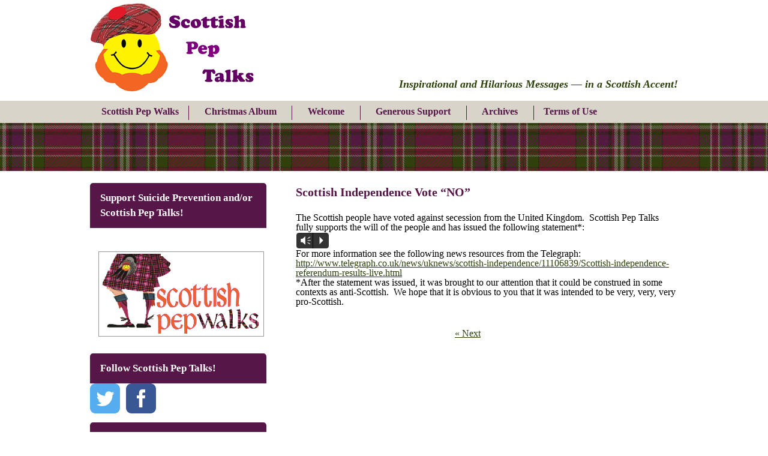

--- FILE ---
content_type: text/css
request_url: https://scottishpeptalks.com/wp-content/themes/tartanssueho4/style.css
body_size: 4097
content:
/*Theme Name: Tartans Sue-Ho Test 4Notes: Based on Tartans Test 1, but with the original header and style sheet.Description: Select a style from over 100 Scottish Clan TartansVersion: 1.4Author: Tartans Theme with modifications by Jon Sue-HoAuthor URI: http://www.tartanstheme.com with modifications by http://www.scottishpeptalks.comTheme URI: http://www.tartanstheme.com with modificaitons by http://www.scottishpeptalks.comLicense: GNU General Public License v2.0License URI: http://www.gnu.org/licenses/gpl-2.0.html 
*/





/* =RESETS

---------------------------------------------------------------------------------------------------------------------------*/



html, body, div, span, object, iframe,

h1, h2, h3, h4, h5, h6, p, blockquote, pre,

abbr, address, cite, code,

del, dfn, em, img, ins, kbd, q, samp,

small, strong, sub, sup, var,

b, i,

dl, dt, dd, ol, ul, li,

fieldset, form, label, legend,

table, caption, tbody, tfoot, thead, tr, th, td,

article, aside, canvas, details, figcaption, figure, 

footer, header, hgroup, menu, nav, section, summary,

time, mark, audio, video {

	background: transparent;

  border: 0;

  margin: 0;

	outline: 0;

  padding: 0;

	vertical-align: baseline;

}



html {

  font-size: 62.5%;

}



body {

	line-height: 1;

}



nav ul {

	list-style: none;

}



blockquote, q {

  quotes: none;

}



blockquote:before, blockquote:after,

q:before, q:after {

  content: '';

  content: none;

}



a {

  background: transparent;

  font-size: 100%;

  margin: 0;

  padding: 0;

  vertical-align: baseline;

}



ins {

  background-color: #FFFFFF;

  color: #000000;

  text-decoration: none;

}



mark {

  background-color: #FFFFFF;

  color: #000000; 

  font-style: italic;

  font-weight: bold;

}



del {

  text-decoration: line-through;

}



abbr[title], dfn[title] {

  border-bottom: 1px dotted;

  cursor: help;

}



table {

  border-collapse: collapse;

  border-spacing: 0;

}



hr {

  border: 0;   

  border-top: 1px solid #000000;

  display: block;

  height: 1px;

  margin: 1em 0;

  padding: 0;

}



input, select {

  vertical-align: middle;

}



article, aside, details, figcaption, figure,

footer, header, hgroup, menu, nav, section {

	display: block;

}





/* =BODY

---------------------------------------------------------------------------------------------------------------------------*/



body {

	font-family:Constantia,Georgia,'Nimbus Roman No9 L',serif;

}





/* =HEADER

---------------------------------------------------------------------------------------------------------------------------*/



#header-site {

  background: #FFFFFF;

}



#header-site-inner {

  width: 100%;

  max-width: 980px;

  margin: 0 auto;

  overflow: auto;

  position: relative;

}



#header-site-inner a,

#header-site-inner a:visited {

  text-decoration: none;

}



#socialmedia {

  float: right;

  padding: 0 0 1.5em 0;

  text-align: right;

}



@media screen and (max-width: 800px) {

  #socialmedia {

    width: 100%;

    float: none;

    padding:  0.8em 0;

    text-align: center;

  }

}



#logo {

  width: 30%;

  min-height: 10.75em;

  background-size: 100% auto;

  margin: 0 1em 1em 0;

  position: relative;

}



#logo h1 {

  margin: 0;

  padding: 1.25em 0 0 0;

  position: absolute;

  bottom: 0;

  left: 0;

}



#logo a {

  color: #000000;

  text-decoration: none;

}

@media screen and (max-width: 800px) {

  #logo {

    width: 275px;

    float: none;

    margin: 0 auto;

    text-align: center;

}

  #logo h1 {

    margin: 0;

    padding: 1em;

    text-align: center;

  }

}



@media screen and (max-width: 320px) {

  #logo {

    width: 90%;

    float: none;

    min-height:0;

    margin: 0 auto;

    padding: 0;

  }



  #logo h1 {

    margin: 0;

    padding: 0em;

    text-align: center;

  }

}



#header-bizdetails {

  float: right;

  margin: 0 0 1em 0;

  position: absolute;

  bottom: 0;

  right: 0;

}



@media screen and (max-width: 800px) {

	#header-bizdetails {

		clear: both;

		float: none;

		position: relative;

padding: 0;

margin: 0;

	}

}



#header-bizinfo {

  clear: right;

  float: right;

  text-align: right;

}



@media screen and (max-width: 800px) {

  #header-bizinfo {

    width: 100%;

    float: none;

    text-align: center;

padding: 0;

margin: 0 0 2em 0;

  }

}  



#header-contactdetails {

  padding: 0em 0 0 0;

}



#header-contactdetails p {

  font-size: 15px;

  font-size: 1.5rem;

  line-height: 1.5;

  margin: 0;

}



#header-contactdetails p span.contact {

  padding: 0 0 0 2em;

}



@media screen and (max-width: 800px) {

  #header-contactdetails p span.contact {

    display: block;

    padding: 0;

  }

#header-contactdetails p {

  font-size: 15px;

  font-size: 1.5rem;

  line-height: 1.8;

  margin: 0;

padding: 0;

}

}

#header-contactdetails a {

  text-decoration: none;

}
#header-contactdetails a:hover {

  text-decoration: underline;

}



#header-slogan p {

  font-size: 18px;

  font-weight : bold;

  font-style: italic;

  font-size: 1.8rem;

  line-height: 2;

  margin: 0.6em 0 0 0;

}



@media screen and (max-width: 800px) {

#header-slogan p {

  font-size: 14px;

  font-size: 1.4rem;

  line-height: 1.6;

  margin: 0.7em 0 0 0;

display:none;

  }

}



/* =PRIMARY SITE NAVIGATION

---------------------------------------------------------------------------------------------------------------------------*/



#nav-primary {

  height: 1.75em;

  margin: 0;

  padding: 1.55em 0 0.35em 0;

}



#nav-primary-inner {

  width: 90%;

  max-width: 980px;

  margin: 0em auto 0 auto;

  text-align: left;

}



#nav-primary-inner ul {

  float: left;

  font-size: 16px;

  font-size: 1.6rem;

  line-height: 1.25;

  margin: -0.5em 0 0 1.2em;

  position: relative;

}



#nav-primary-inner select {

  display: none;

}



@media screen and (max-width: 800px) {

  #nav-primary {

    height: 2em;

    padding: 0em 0 3em 0;

background: none !important;



  }

  

  #nav-primary-inner ul {

    display: none;



  }



  #nav-primary-inner select {

    width: 80%;

    display: block;

    font-size:20px;

    font-size: 2rem;

    margin: 0 auto 1em auto;

  }

}  


#nav-primary-inner ul li {

  border-left: 0.2em solid

  border-left-width:thin;

  display: inline;

  float: left;

  padding: 0 1.6em 0.25em 1.6em;

}

@media screen and (max-width: 1024px){
#nav-primary-inner ul li {
border-left: 0.2em solid;

  border-left-width:thin;

  display: inline;

  float: left;

  padding: 0 0.95em 0.25em 0.95em;
}
#nav-primary-inner ul li:first-child {

  border: none;

padding: 0 0.8em 0.25em 0em;

}

#nav-primary-inner ul li:last-child {

padding: 0 0em 0.25em 0.8em;

}
}



#nav-primary-inner ul li:first-child {

  border: none;

padding: 0 1em 0.25em 0em;

}

#nav-primary-inner ul li:last-child {

padding: 0 0em 0.25em 1em;

}



#nav-primary-inner ul li a {

  display: block;

  font-weight: bold;

  text-decoration: none;

}



#nav-primary-inner ul ul {

	border-radius: 0 0 0.25em 0.25em;

  display: none;

  font-size: 100%;

  min-width: 150px;

  line-height: 1.5;

  margin: 0 0 0 -1em;

  padding: 0.6em 0;

  position: absolute;

	z-index: 100;

}



#nav-primary-inner ul li:hover>ul {

  display: block;

}



@media screen and (max-width: 800px) {

  #nav-primary-inner ul li:hover>ul {

    display: none;

  }

}  



#nav-primary-inner ul ul li {

  border: none;

  display: block;

  float: none;

  padding: 0 1em;

}

#nav-primary-inner ul ul li:first-child {

  border: none;

padding: 0 1em 0em 1em;



}

#nav-primary-inner ul ul li:last-child {

  border: none;

padding: 0 1em 0.10em 1em;



}

#nav-primary-inner ul ul li a {

  font-weight: normal;

}



#nav-primary-inner ul ul ul {

  background: #FFFFFF;

  display: none;

  font-size: 100%;

  margin: 0;

  top: 0;

  left: 100%;

}



#nav-primary-inner ul ul li:hover ul {

  display: block;

}



#nav-primary-inner ul ul ul li {

  white-space: nowrap;

}





/* =NAV BETWEEN POST PAGES

---------------------------------------------------------------------------------------------------------------------------*/



#nav-betweenpostpages {

	text-align: center;

}



#nav-betweenpostpages ul li {

  display: inline;

  padding: 0 2em;

}





/* =NAV BETWEEN SINGLE POSTS

---------------------------------------------------------------------------------------------------------------------------*/



#nav-betweensingleposts {

	text-align: center;

}



#nav-betweensingleposts ul {

  margin: 0 0 1em 0;

}



#nav-betweensingleposts ul li {

  display: inline;

}



#nav-betweensingleposts ul li a {

  padding: 0 1em;

}





/* =NAV WITHIN POSTS

---------------------------------------------------------------------------------------------------------------------------*/



#nav-withinposts {

  clear: both;

	padding: 1em 0;

}



#nav-withinposts p {

  font-size: 1.125em;

}





/* =HOME PAGE FEATURED AREA & SLIDESHOW

---------------------------------------------------------------------------------------------------------------------------*/



#home-featured {

  margin: 0;

  padding: 1em;

}



#home-featured-inner {

  width: 95%;

  max-width: 980px;

  margin: 0 auto;

  overflow: hidden;

}



#slideshow {

  width: 50%;

  float: left;

  margin: 1em 2em 1.5em 0;

  position: relative;

}



#home-featured-text h1 {

  font-size: 23px;

font-size: 2.3rem;

  margin: 0.2em 0 0.5em 0;

}



@media screen and (max-width: 800px) {
  #slideshow {
    width: 95%;
    float: none;
    margin: 0 auto;
	  text-align: center;
  }

	#home-featured-text {
	  color: #FFFFFF;
		float:left;
		padding: 0 0em 2em 1em;
		width: 95%;
	}

	#home-featured-text h1 {
	  font-size: 23px;
		font-size: 2.3rem;
		padding: 1em 0 0 0;
	  margin: 0.2em auto 0.3em auto;
text-align: center;
	}

	#home-featured-text p {
	  font-size: 17px;
	  font-size: 1.7rem;
	  line-height: 1.6;
	  padding: 0;
		text-align: left;
	}

	#home-featured {
		padding: 1.5em 0 0 0;
	}
}



.slideshow-image {

  width: 100%;

  position: absolute;

}



.slideshow-image img {

  border-radius: 0.25em;

}



#home-featured-text {



}







#home-featured-text .textwidget,

#home-featured-text p {

  font-size: 17px;

  font-size: 1.7rem;

  line-height: 1.6;

  padding: 0;
margin:0 0 0.8em 0;

}

#home-featured-text a {

 text-decoration: underline; color:#E42626;}

#home-featured-text a:visited {

 text-decoration: underline;color:#fff;}

#home-featured-text a:hover {

 text-decoration: underline;color:#999999;}



/* =DECORATIVE SECTION ON PAGES

---------------------------------------------------------------------------------------------------------------------------*/



#decorative {

  width: 100%;

  clear: both;

  overflow: hidden;

  padding: 4em 0;

}





/* WRAPPER

---------------------------------------------------------------------------------------------------------------------------*/



#wrapper {

  width: 90%;

  max-width: 980px;

  clear: both;

  margin: 0 auto;

  overflow: hidden;

  padding: 2em 0;

}





/* =CONTENT

---------------------------------------------------------------------------------------------------------------------------*/



#content {

	width: 65%;

  background: #FFFFFF;

  float: right;

  padding: 0;


font-size:16px; 

font-size: 1.6rem

text-align: justify;
}



@media screen and (max-width: 800px) {

  #content {

    width: 100%;

    display: block;

    padding: 0;

  } 

}  



article.post {

	margin: 0 0 2em 0;

}





/* =POST META

---------------------------------------------------------------------------------------------------------------------------*/



.post-meta {

	margin: 0 0 2em 0;

}



.post-meta p {

  font-size: 11px;

  font-size: 1.1rem;

  -webkit-text-size-adjust: none;

	line-height: 1.25;

  margin: 0.5em 0 0.5em 0;

}



.post-meta p:last-child {

  margin: 0.5em 0;

}





/* =HEADINGS

---------------------------------------------------------------------------------------------------------------------------*/



h1, h2, h3, h4, h5, h6 {

	font-family:Constantia,Georgia,'Nimbus Roman No9 L',serif;

  line-height: 1.5;

  margin: 0 0 1em 0;

  text-align: left;

}



h1 {

  font-size: 25px;

  font-size: 2.5rem;

}



h1 a,

h1 a:visited {

  text-decoration: none;

}



h2 {

	font-size: 20px;

  font-size: 2.0rem;

 }



h2 a,

h2 a:visited {

  text-decoration: none;

}



h3 {

	font-size: 16px;

  font-size: 1.6rem;

}



h4 {

	font-size: 12px;

  font-size: 1.2rem;

}



h5 {

	font-size: 12px;

  font-size: 1.2rem;

}



h6 {

	font-size: 12px;

  font-size: 1.2rem;

}





/* =PARAGRAPHS

---------------------------------------------------------------------------------------------------------------------------*/



p {

	font-size: 15px;

  font-size: 1.5rem;

  line-height: 1.6;

  margin: 0em 0 1.5em 0;

}



p:last-child {

  margin: 1.0em 0 0 0;

}





/* =LINKS

---------------------------------------------------------------------------------------------------------------------------*/



a {



}



a:visited {



}



a:hover {text-decoration:underline;



}





/* =LISTS

---------------------------------------------------------------------------------------------------------------------------*/

ul li.tick2 {list-style: url("images/tick-green.png");

 padding : 0em;

margin: 0;

font-size: 16px;

font-size: 1.6rem;

font-weight: normal;

}

ul {

	font-size: 16px;

  font-size: 1.6rem;

  line-height: 1.6;

  margin: 1.5em;

}



ul ul {

  list-style-type: circle;

}



ul ul ul {

  list-style-type: square;

}



ol {

	font-size: 16px;

  font-size: 1.6rem;

  line-height: 1.6;

  margin: 1.5em;

}



ol ol {

  list-style-type: lower-alpha;

}



ol ol ol {

  list-style-type: lower-roman;

}



dl {

	font-size: 12px;

  font-size: 1.2rem;

  line-height: 2em;

  margin: 1.5em;

}



dt {

  font-weight: bold;

  margin: 0 0 1em 0;

}	



dd {

  margin: 1em;

}





/* =BLOCKQUOTES

---------------------------------------------------------------------------------------------------------------------------*/



blockquote {

  color: #666666;

	padding: 0 1.5em;

}





/* =SUBSCRIPT & SUPERSCRIPT

---------------------------------------------------------------------------------------------------------------------------*/



sub {

	font-size: 10px;

  font-size: 1rem;

  -webkit-text-size-adjust: none;

	vertical-align: sub;

}



sup {

	font-size: 10px;

  font-size: 1rem;

  -webkit-text-size-adjust: none;

	vertical-align: super;

}





/* =TABLES

---------------------------------------------------------------------------------------------------------------------------*/


table {

  border: 0.1em solid #666666;

  font-size: 16px;

  font-size: 1.6rem;

	margin: 0em;

}



th {

  background: #CCCCCC;

  border: 0.1em solid #999999;

  padding: 1em;

  text-align: left;

}



td {

  border: 0.1em solid #999999;

  padding: 1em;

}






/* =IMAGES

---------------------------------------------------------------------------------------------------------------------------*/



img {

	max-width: 100%;

	height: auto;

}



.alignright {

	border: 0.1em solid #999999;

  float: right;

  margin: 1em 0 1em 1em;

	padding: 0.25em;

}



.alignleft {

  border: 0.1em solid #999999;

  float: left;

	margin: 1em 1em 1em 0;

	padding: 0.25em;

}



.aligncenter {

  border: 0.1em solid #999999;

  display: block;

	margin: 1.25em auto;

  padding: 0.25em;

}



.wp-caption {

	max-width: 99%;

	height: auto;

	background: #E6E6E6;

  border: 0.1em solid #CCCCCC;

	border-radius: 0.25em;

  padding: 0.5em 0 0 0;

	text-align: center;

}



.wp-caption img {

  max-width: 98%;

  height: auto;

  border: none;

  margin: 0;

  padding: 0;

}



.wp-caption-text {

	font-size: 11px;

  font-size: 1.1rem;

  -webkit-text-size-adjust: none;

  padding: 0 0 1em 0;

}



.gallery-thumbnail img {

  border: 0.1em solid #cccccc;

  clear: both;

	display: block;

	margin: 1.25em auto;

	padding: 0.25em;

}



.gallery-description {

	font-size: 11px;

  font-size: 1.1rem;

  -webkit-text-size-adjust: none;

  margin: 1em 0 2.5em 0;

	text-align: center;

}



.gallery-item {

	margin: 1em 0 0 0;

}



.gallery-icon img {

	padding: 0.25em;

}



.gallery-caption {

	font-size: 11px;

  font-size: 1.1rem;

  -webkit-text-size-adjust: none;

  margin: 0.25em;

	text-indent: 0.25em;

}



#post-thumbnail {

	margin: 0 1em 1em 0;

	float: left;

}





/* =OTHER MEDIA

---------------------------------------------------------------------------------------------------------------------------*/



audio, video, embed {

	max-width: 100%;

}





/* =COMMENTS

---------------------------------------------------------------------------------------------------------------------------*/



.post-comments {

	padding: 0;

}



.comments-list {

	list-style: none;

  padding: 0;

}



.comments-list li {

  margin: 1.5em 0;

}



.comments-list .children {

  list-style: none;

  margin: 0 0 0 2em;

}



.comment-author {

	font-size: 20px;

  font-size: 2rem;

	line-height: 1.5;

}



.comment-author img {

  border: 0.075em solid #000000;

  float: left;

  margin: 0 1em 1em 0;

  padding: 0.25em;

}



.comment-author cite {

  color: #000000;

  font-style: normal;

}



.comment-body p {

  clear: both;

}



.reply {

	margin: 1em;

}



#comments .reply a.comment-reply-link {

  background: #000000;

  color: #FFFFFF;

  padding: 0.5em;

  text-decoration: none;

}



#respond {

  margin: 3em 0 0 0;

}



#respond form {

	text-align: left;

}



#respond input {

	width: 95%;

}



#respond input[type=submit] {

  width: 25%;

  background: #666666;

  border: 0.1em solid #000000;

  color: #FFFFFF;

  cursor: pointer;

  font-size: 12px;

  font-size: 1.2rem;

  margin: 0.625em 0;

  padding: 0.5em;

}



@media screen and (max-width: 320px) {

  #respond input[type=submit] {

    width: 80%;

  }

}



#respond textarea {

	width: 95%;

}





/* =PRIMARY SIDEBAR

---------------------------------------------------------------------------------------------------------------------------*/



#sidebar-primary {

	width: 30%;

  float: left;

}



@media screen and (max-width: 800px) {

  #sidebar-primary {

    width: 100%;

    clear: both;

    display: block;

    margin: 2em 0 0 0;

  }

}  



#sidebar-primary .sidebar-widget {

  padding: 0 0 1em 0;

}



#sidebar-primary .sidebar-widget h4 {

  border-radius: 0.3em 0.3em 0 0;

  font-size: 17px;

  font-size: 1.7rem;

  margin: 0;

  padding: 0.75em 1em;

}



.textwidget {

  font-size: 14px;

  font-size: 1.4rem;

  -webkit-text-size-adjust: none;

  line-height: 2;

  padding: 1.5em 1em 0 1em;

}



#sidebar-primary .sidebar-widget p {

  font-size: 14px;

  font-size: 1.4rem;

  -webkit-text-size-adjust: none;

  margin: 0;

  padding: 0 0 1em 0;

}



#sidebar-primary .sidebar-widget ul {

  font-size: 15px;

  font-size: 1.5rem;

  -webkit-text-size-adjust: none;

  list-style: none;

  margin: 0;

  padding: 0.5em;

}



#sidebar-primary .sidebar-widget ul li {

  padding : 0.5em;

}



#sidebar-primary .sidebar-widget ul li:first-child {

  border-top: none;

}



#sidebar-primary .sidebar-widget a {

  text-decoration: none;

}

#sidebar-primary .sidebar-widget a:hover {

  text-decoration: underline;

}





/* =FOOTER

---------------------------------------------------------------------------------------------------------------------------*/



#footer-primary {

	clear: both;

}



#footer-bizinfo {

  

}



#footer-bizinfo-inner {

  width: 90%;

  max-width: 980px;

  font-size: 13px;

  font-size: 1.3rem;

  -webkit-text-size-adjust: none;

  line-height: 1.5;

  margin: 0 auto;

  overflow: hidden;

  padding: 0.75em;

}



#footer-bizinfo-inner h4 {

  font-size: 14px;

  font-size: 1.4rem;

  text-align: center;

}



#footer-bizinfo-inner p {

  font-size: 13px;

  font-size: 1.3rem;

  -webkit-text-size-adjust: none;

  line-height: 1.5;

  margin: 1em;

}



#footer-bizinfo-inner a {

  text-decoration: none;

}

#footer-bizinfo-inner a:hover {

  color: #FFFFFF;

  text-decoration: underline;

}



#footer-contactdetails {

  width: 65%;

  float: right;

  text-align: center;

}



@media screen and (max-width: 800px) {

  #footer-contactdetails {

    width: 100%;

  }

}



#stbrating {

  width: 30%;

  float: left;

  text-align: center;

}



@media screen and (max-width: 800px) {

  #stbrating {

    width: 100%;

  }

}  



#stbrating .sidebar-widget {

  padding: 1.25em;

}



#stbrating .sidebar-widget p {

  text-align: center;

}



#stbrating .sidebar-widget li{

  list-style: none;

  font-size: 13px;

  font-size: 1.3rem;

}



#footer-admin {

  background: #666666;

}



#footer-admin-inner {

  width: 90%;

  max-width: 980px;

  clear: both;

  margin: 0 auto;

  overflow: hidden;

}



#footer-admin-inner p {

  font-size: 12px;

  font-size: 1.2rem;

  -webkit-text-size-adjust: none;  

  padding: 1em 0 1em 0; 

  margin: 0em;

}



#footer-admin-inner a {

 text-decoration: none;

}

#footer-admin-inner a:hover {

  text-decoration: underline;

}



#copyright {

  float: left; padding: 0; margin: 0;

}



@media screen and (max-width: 800px) {

  #copyright {

    width: 100%;

    text-align: center;

  }

}  



#credits {

  float: right;

}



@media screen and (max-width: 800px) {

  #credits {

    width: 100%;

    text-align: center;

  }

} 

#wp_aff_inside {border: none;}



--- FILE ---
content_type: text/css
request_url: https://scottishpeptalks.com/wp-content/themes/tartanssueho4/styles/MacFarlane.css
body_size: 348
content:
#home-featured {
  box-shadow: 0 0.75em 1.5em #D8D4CA;}
  
#header-slogan p  {color: #2C420A; 
}

#header-contactdetails p {color: #571648; 
}
#header-contactdetails a {color: #571648; 
}
#header-contactdetails a:hover {color: #571648; 
}

#home-featured {
	background-image:url('../images/macfarlane.gif');
    background-repeat:repeat;
}

@media screen and (max-width: 800px) {

{
	background-image:url('../images/macfarlane2.gif');
    background-repeat:repeat;
}
}

#home-featured-text {
	color: #ffffff; text-shadow: black 0.1em 0.1em 0.2em; filter: shadow(Color=#000000, Direction=135, Strength=2);
}

.slideshow-image img {
	border: 0.2em solid #D8D4CA;
}

#decorative {
	background-image:url('../images/macfarlane.gif');
    background-repeat:repeat;
}

#content p {
	color: #571648;
}

#content h1 {
	color: #571648;
}

#content h1 a {
	color: #571648;
}

#content h1 a:visited {
	color: #571648;
}

#content h2 {
	color: #571648;
}

#content h2 a {
	color: #571648;
}

#content h2 a:visited {
	color: #571648;
}

#content h3 {
	color: #571648;
}

#content h4 {
	color: #571648;
}

#content h5 {
	color: #571648;
}

#content a {
	color: #2C420A;
}

#content a:visited {
	color: #2C420A;
}

#content a:hover {
	color: #7A7666;
}
#content ul {
	color: #571648;
}
#content ol {
	color: #571648;
}

#sidebar-primary .sidebar-widget {
	color: #571648;
}

#sidebar-primary .sidebar-widget ul li {
	border-top: 0.1em solid #B7BCAA;
}

#sidebar-primary .sidebar-widget p {
	color: #571648;
}

#sidebar-primary .sidebar-widget h4 {
	background: #571648;
	color: #FFFFFF;
}

#sidebar-primary .sidebar-widget a {
	color: #2C420A;
}

#sidebar-primary .sidebar-widget a:visited {
	color: #2C420A;
}

#sidebar-primary .sidebar-widget a:hover {
	color: #7A7666;
}

#sidebar-primary {
	background: #FFFFFF;
}

#footer-bizinfo {
	background: #571648;
}

#footer-bizinfo p {
	color: #FFFFFF;
}

#footer-bizinfo h4 {
	color: #FFFFFF;
}

#footer-bizinfo a {
	color: #FFFFFF;
}

#footer-bizinfo a:visited {
	color: #FFFFFF;
}

#footer-bizinfo a:hover {
	color: #FFFFFF;
}

#footer-admin {
	background: #D8D4CA;
}

#footer-admin-inner p {
  color: #571648;
}

#footer-admin-inner a {
  color: #571648;
}

#footer-admin-inner a:hover {
  color: #571648;
}

#nav-primary {
	background: #D8D4CA;
}

#nav-primary ul li a {
	color: #571648;
}

#nav-primary ul li a:hover {
	color: #2C420A;
}

#nav-primary ul ul {
	background: #D8D4CA; }

#nav-primary ul ul li a {
	color: #571648;
}

#nav-primary ul ul li a:hover {
	color: #2C420A;
}

#nav-primary ul ul ul li a {
	color: #571648;
}

#nav-primary ul ul ul li a:hover {
	color: #2C420A;
}

#nav-primary-inner ul li {
	border-left: 0.2em solid #571648;
	border-left-width: thin;
}


--- FILE ---
content_type: text/javascript
request_url: https://scottishpeptalks.com/wp-content/themes/tartanssueho4/js/babm-home-page-gallery.js?ver=1d901584595688717498c3d53c6f8776
body_size: 122
content:
jQuery(document).ready(function($) {
  
  // Hide all large images except for first one
  
  $('#slideshow .slideshow-image:gt(0)').hide();
  
  
  // Get display height of large image at current window size & use it to set div height
  
  $(window).load(function() {
    var dynamicImage = $('#slideshow img:eq(0)');
    var dynamicImageHeight = dynamicImage.height();
    
    $('#slideshow').css('height', dynamicImageHeight + 'px');
  });
  
  
  // Default slideshow behaviour
  
  var sliderOn = $('#slideshow').attr("data-slideshow");
  
  var screenWidth = $('body').width();
  
  if (sliderOn == 1 || screenWidth < 320) {
    setInterval(function(){
      $('#slideshow .slideshow-image:first')
        .fadeOut(1000)
        .next()
        .fadeIn(1000)
        .end()
        .appendTo('#slideshow');
    }, 6000);
  }

});